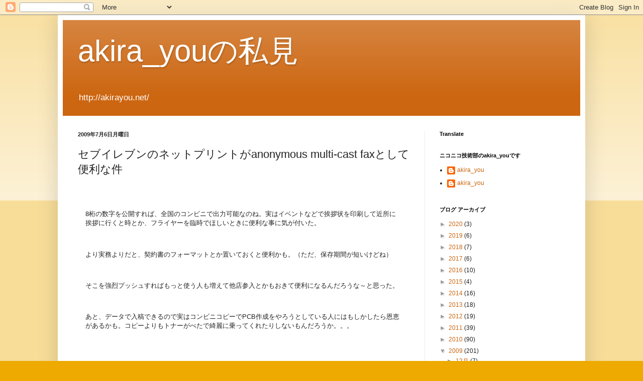

--- FILE ---
content_type: text/plain
request_url: https://www.google-analytics.com/j/collect?v=1&_v=j102&a=1213837800&t=pageview&_s=1&dl=https%3A%2F%2Fblog.akirayou.net%2F2009%2F07%2Fanonymous-multi-cast-fax.html&ul=en-us%40posix&dt=akira_you%E3%81%AE%E7%A7%81%E8%A6%8B%3A%20%E3%82%BB%E3%83%96%E3%82%A4%E3%83%AC%E3%83%96%E3%83%B3%E3%81%AE%E3%83%8D%E3%83%83%E3%83%88%E3%83%97%E3%83%AA%E3%83%B3%E3%83%88%E3%81%8Canonymous%20multi-cast%20fax%E3%81%A8%E3%81%97%E3%81%A6%E4%BE%BF%E5%88%A9%E3%81%AA%E4%BB%B6&sr=1280x720&vp=1280x720&_u=IEBAAEABAAAAACAAI~&jid=1576415264&gjid=553078634&cid=834550369.1767146237&tid=UA-78250188-2&_gid=234772395.1767146237&_r=1&_slc=1&z=1760417391
body_size: -451
content:
2,cG-Y77MCN813E